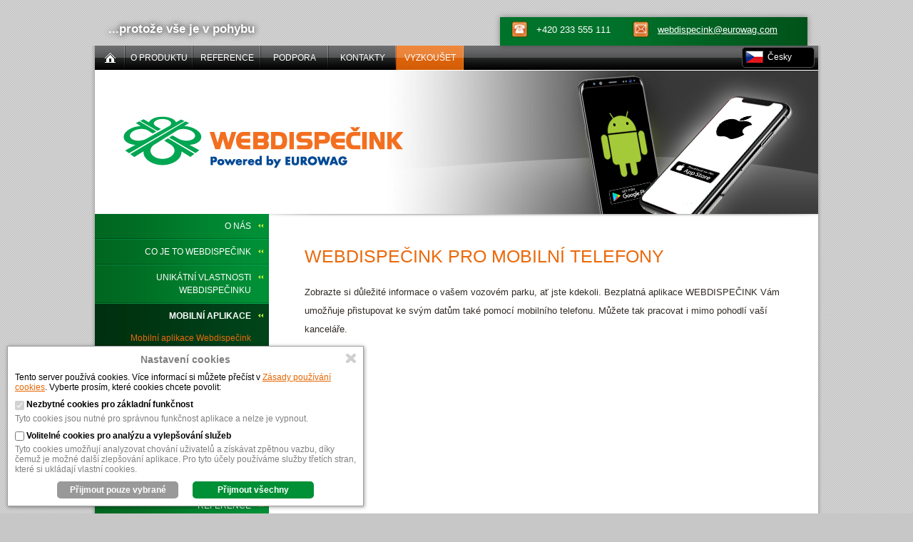

--- FILE ---
content_type: text/html
request_url: https://www.webdispecink.cz/cz/aplikace-pro-mobilni-telefony/webdispecink-app/
body_size: 5449
content:
<!DOCTYPE html>
<html>
    <head>
        <title>Webdispečink pro mobilní telefony - Webdispečink</title>        
        <meta charset="windows-1250">
        <meta http-equiv="X-UA-Compatible" content="IE=edge,chrome=1">
        
	<meta http-equiv="Content-language" content="cz">
        <meta name="viewport" content="width=device-width, initial-scale=1.0">
        <meta name="robots" content="index, follow">
        <meta name="googlebot" content="index, follow, nosnippet, archive">
        <meta name="author" content="http://www.hisoftware.eu">
   		<meta name="copyright" content="http://www.hisoftware.eu"> 
        <meta name="description" content="GPS sledování vozidel, monitoring vozidel. <strong>Webdispečink</strong> je komplexní systém GPS sledování vozidel i řízení autoparku.<br> Ušetří váš čas a náklady. Součástí je i elektronická kniha jízd.. Webdispečink pro mobilní telefony">        

        <link rel="shortcut icon" href="/favicon.ico">
		
        <link rel="stylesheet" type="text/css" href="/css/reset.min.css">
        
        <link rel="stylesheet" type="text/css" href="/css/webdispecink.css?1768347797">
        <link rel="stylesheet" type="text/css" href="/css/homepage.css?1768347797">
        <link rel="stylesheet" type="text/css" href="/css/cookies.css?1768347797">
        
        <!--[if lt IE 9]>    
        <script src="/js/html5shiv-printshiv.min.js"></script>
        <script src="/js/selectivizr-min.js"></script>
        <link rel="stylesheet" type="text/css" href="/css/homepage_ie8.css">
        <![endif]-->
         
	<script type="text/javascript" src="/js/scripts.js?1767991750"></script> 
	<script type="text/javascript" src="/js/swfobject.js"></script>
	<script src="https://www.google.com/recaptcha/api.js?hl=cs"></script>
</head> 
<body class="content-lang-cz"> 
 
    <div id="webdispecink">
<div id="header"> 
   <div id="support">
        <div itemscope itemtype="http://schema.org/ServiceChannel">
            <span itemprop="name" class="hidden">Podpora</span>
            <div itemprop="servicePhone" itemscope itemtype="http://schema.org/ContactPoint">
                <a href="tel:+420233555111" itemprop="telephone" class="telephone">+420 233 555 111</a>
                <a href="mailto:webdispecink@eurowag.com" itemprop="email" class="email">webdispecink@eurowag.com</a>
            </div>   
         
            <div itemprop="availableLanguage" itemscope itemtype="http://schema.org/Language" class="hidden">
                <span itemprop="name">Czech</span>
            </div>
            <div itemprop="availableLanguage" itemscope itemtype="http://schema.org/Language" class="hidden">
                <span itemprop="name">Slovak</span>
            </div>
        </div>
    </div>

    <p>...protože vše je v pohybu </p>
    <div class="clearfix"></div>
</div>  
  	 <div id="page-wrapper"> 
<nav id="menu">
    <ul id="main-menu">
        <li class="home">
            <a href="/"><span>Úvodní strana</span></a>
        </li> 
		<li>
            <a href="/cz/jak-usetrite/"><span>O produktu</span></a>
        </li>
        <li>
            <a href="/cz/reference/"><span>Reference</span></a>
        </li>
			        <li>
            <a href="/cz/podpora/"><span>Podpora</span></a>
        </li>
                <li>
            <a href="/cz/kontakty/"><span>Kontakty</span></a>
        </li>
        <li class="demo">
            <a href="/demo/"><span>Vyzkoušet</span></a>
        </li>
    </ul> 
    <ul id="languages">
        <li class="lang-cz">
            <a href="/cz/">Česky</a>
        </li>
        <li class="lang-sk">
            <a href="/sk/">Slovensky</a>
        </li>
        <li class="lang-en">
            <a href="/en/">English</a>
        </li>
        <li class="lang-de">
            <a href="/de/">Deutsch</a>
        </li>
        <li class="lang-pl">
            <a href="/pl/">Polski</a>
        </li>
        <li class="lang-hu">
            <a href="/hu/">Magyar</a>
        </li>
        <!--<li class="lang-ro">
            <a href="/ro/">Român</a>
        </li>
-->    </ul>
    <div class="clearfix"></div>
</nav>
 			   
    <!-- vnitrek TOP -->
 
	<div id="content"> 
	<div class="section section-content">
	   <img alt="Webdispečink pro mobilní telefony" src="/pic/web/b/mobilni-aplikace-cz.jpg?1" class="section-image">    
 	   <div class="content-menu-wrapper">              
<aside id="menu-left">
    <nav>      <ul>
		<li><a href="/cz/projekt-unikatni-reseni/">O nás</a> <li><a href="/cz/jak-usetrite/">Co je to Webdispečink</a> <li><a href="/cz/unikatni-vlastnosti-webdispecinku/">Unikátní vlastnosti Webdispečinku</a> <ul><li><a href="/cz/unikatni-vlastnosti-webdispecinku/archivace-tachografu/">Archivace tachografů</a></li><li><a href="/cz/unikatni-vlastnosti-webdispecinku/vyhodnoceni-souboru-z-tachografu/">Vyhodnocení souborů z tachografu</a></li><li><a href="/cz/unikatni-vlastnosti-webdispecinku/provozni-parametry-monitoring/">Sledování provozních parametrů</a></li><li><a href="/cz/unikatni-vlastnosti-webdispecinku/perfect-drive/">Perfect Drive</a></li><li><a href="/cz/unikatni-vlastnosti-webdispecinku/diagnostika-vozidla/">Diagnostika vozidla</a></li><li><a href="/cz/unikatni-vlastnosti-webdispecinku/vyspele-technologicke-reseni/">Technologické řešení</a></li><li><a href="/cz/unikatni-vlastnosti-webdispecinku/elektronicka-kniha-jizd/">Elektronická kniha jízd</a></li><li><a href="/cz/unikatni-vlastnosti-webdispecinku/optimalizace-rozvozu/">Optimalizace rozvozů a svozů</a></li><li><a href="/cz/unikatni-vlastnosti-webdispecinku/uspory-na-pojistnem/">Úspory na pojistném</a></li><li><a href="/cz/unikatni-vlastnosti-webdispecinku/uspory-paliva/">Úspora paliva</a></li><li><a href="/cz/unikatni-vlastnosti-webdispecinku/wdfileagent/">Aplikace WD FileAgent</a></li><li><a href="/cz/unikatni-vlastnosti-webdispecinku/gsm-ctecka-podnikovych-karet/">GSM čtečka podnikových karet</a></li><li><a href="/cz/unikatni-vlastnosti-webdispecinku/elektromobilita/">Elektromobilita</a></li><li><a href="/cz/unikatni-vlastnosti-webdispecinku/hodnoceni-stylu-jizdy-ridice/">Hodnocení stylu jízdy řidiče</a></li><li><a href="/cz/unikatni-vlastnosti-webdispecinku/mereni-tlaku-v-pneumatikach/">Měření tlaku v pneumatikách</a></li><li><a href="/cz/unikatni-vlastnosti-webdispecinku/automaticky-import-nakladu/">Automatický import nákladů</a></li><li><a href="/cz/unikatni-vlastnosti-webdispecinku/castejsi-vysilani-polohy/">Častější vysílání polohy</a></li><li><a href="/cz/unikatni-vlastnosti-webdispecinku/spedice/">Spedice</a></li> </ul>  </li> <li class="open"><a href="/cz/aplikace-pro-mobilni-telefony/">Mobilní aplikace</a> <ul><li><a href="/cz/aplikace-pro-mobilni-telefony/webdispecink-app/" class="active">Mobilní aplikace Webdispečink</a></li><li><a href="/cz/aplikace-pro-mobilni-telefony/wd-fleet/">Aplikace WD Fleet 3D</a></li><li><a href="/cz/aplikace-pro-mobilni-telefony/wdscan/">WD Scan</a></li><li><a href="/cz/aplikace-pro-mobilni-telefony/wd-driver/">Mobilní aplikace WD Driver</a></li><li><a href="/cz/aplikace-pro-mobilni-telefony/carsharing/">EW CAR SHARING</a></li> </ul>  </li> <li><a href="/cz/webdispecink-krok-za-krokem/">Jak si pořídit službu Webdispečink</a> <ul><li><a href="/cz/webdispecink-krok-za-krokem/funkce-mobilni-jednotky/">Mobilní jednotka</a></li><li><a href="/cz/webdispecink-krok-za-krokem/identifikace-ridice/">Identifikace řidičů</a></li><li><a href="/cz/webdispecink-krok-za-krokem/prenos-dat-z-webdispecinku/">Přenos dat do vašich aplikací</a></li><li><a href="/cz/webdispecink-krok-za-krokem/identifikace-druhu-jizdy/">Identifikace druhu jízdy</a></li> </ul>  </li> <li><a href="/cz/vozidla-oborova-reseni/">Oborová řešení</a> <ul><li><a href="/cz/vozidla-oborova-reseni/osobni-automobily/">Osobní automobily</a></li><li><a href="/cz/vozidla-oborova-reseni/nakladni-doprava/">Nákladní doprava</a></li><li><a href="/cz/vozidla-oborova-reseni/komunalni-technika/">Komunální technika</a></li><li><a href="/cz/vozidla-oborova-reseni/sanitni-vozy/">Sanitní vozy</a></li><li><a href="/cz/vozidla-oborova-reseni/stavebni-stroje/">Stavební stroje</a></li><li><a href="/cz/vozidla-oborova-reseni/zemedelske-stroje/">Zemědělské stroje</a></li><li><a href="/cz/vozidla-oborova-reseni/kontejnery/">Kontejnery</a></li><li><a href="/cz/vozidla-oborova-reseni/navesy/">Návěsy</a></li> </ul>  </li> <li><a href="/cz/reference/">Reference</a>              </ul>
    </nav>
			 
 <ul class="products">
        <li>
            <a href="/cz/svet-webdispecinku/" class="bt-orange2">Svět Webdispečinku</a>
        </li>
		 
				   <li>
          				  <a href="/cz/registrace/" class="bt-orange2">Školení zdarma</a>
      			  </li>
					
        <li>
            <!--
            <a href="/ma/">Webdispečink mobile<img src="/pic/qr/wdm.png" alt="Mobilní aplikace Webdispečink" title="Mobilní aplikace Webdispečink"></a>
            //-->

            <a href="/ma/" style="margin-bottom: 10px;">Webdispečink mobile</a>
            <div style="text-align: center">
            <a href="https://play.google.com/store/apps/details?id=cz.hisoftware.webdispecink" title="Webdispečink mobile" target="_blank">
                <svg height="180" width="180" xmlns="http://www.w3.org/2000/svg"><image height="180" width="180" href="/pic/qr/webdispecink-app-qr.svg" /></svg>
                <span style="font-size: 0.8em;"><br />Android OS</span>
            </a>

            <a href="https://apps.apple.com/cz/app/webdispecink/id1555253517" title="Webdispečink mobile" target="_blank">
                <svg height="180" width="180" xmlns="http://www.w3.org/2000/svg"><image height="180" width="180" href="/pic/qr/webdispecink-app-apple-qr.svg" /></svg>
                <span style="font-size: 0.8em;"><br />Apple OS</span>
            </a>
            </div>
        </li>
     <!--
        <li>
            <a href="/jstyl/">Jízdní styl<img src="/pic/qr/jstyl.png" alt="Jízdní styl" title="Jízdní styl"></a>
        </li>
        //-->
        <li>
            <a href="/wdf/" title="WD Fleet 3D">WD Fleet 3D</a>
            <a href="https://play.google.com/store/apps/details?id=cz.hisoftware.wdfleet3d" title="WD Fleet 3D"  target="_blank">
                <svg height="180" width="180" xmlns="http://www.w3.org/2000/svg"><image height="180" width="180" href="/pic/qr/wdfleet-app-qr.svg" alt="WD Fleet 3D" /></svg>
                <span style="font-size: 0.8em;"><br />Android OS</span>
            </a>

        </li>
    </ul>    
</aside>  
		         <section class="content" id="wd-mobilni-aplikace"><div class="clearfix"></div> <h1>Webdispečink pro mobilní telefony</h1><p>Zobrazte si důležité informace o vašem vozovém parku, ať jste kdekoli. Bezplatná aplikace WEBDISPEČINK Vám umožňuje přistupovat ke svým datům také pomocí mobilního telefonu. Můžete tak pracovat i mimo pohodlí vaší kanceláře.</p>

<figure>
	<iframe width="670" height="377" src="//www.youtube.com/embed/mj6BfRsnnYI" allowfullscreen></iframe>
</figure>

<p>&nbsp;</p>

<h2 class="orange">K dispozici pro iOS i Android</h2>
<p></p>
<p class="text-center
"><img src="/pic/web/webdispmobap/aplikace-WEBDISPECINK-pro-mobilni-telefony_1_cz.png" alt="Mobilní aplikace" height="251" width="466"></p>
<table border="0" cellspacing="0" cellpadding="2" class="center">
		<tbody>
		<tr>
			<td align="center"><a href="https://play.google.com/store/apps/details?id=cz.hisoftware.webdispecink" target="_blank" title="webdispečink mobilní aplikace pro ANDROID"><img src="/pic/web/google-play-5.jpg" alt="Google play" title="Google play" width="154" height="53" border="0" /></a></td>
			<td align="center"><a href="https://apps.apple.com/cz/app/webdispecink/id1555253517" target="_blank" title="webdispečink mobilní aplikace pro iOS"><img src="/pic/web/apple-appstore.jpg" alt="Apple Appstore" title="Apple Appstore" width="150" height="53" border="0"></a></td>
		</tr>
		</tbody>
</table>

<p>&nbsp;</p>

<h3 class="orange">Vše podstatné ve Vašem mobilním telefonu</h3>
<ul>
	<li>Aktuální poloha vozidel – zobrazení vozového parku na mapě</li>
	<li>Kniha jízd – jízdy vozidla ve vybraném období</li>
	<li>Náklady – vkládejte náklady do WEBDISPEČINKU přímo ze svého mobilního telefonu</li>
	<li>Statistiky – reporty knihy jízd, doby jízdy, informace o průměrné spotřebě a spotřebovaném palivu</li>
	<li>Řidič - Dokonalá kontrola nad tím, který řidič kdy a kam jel</li>
</ul>
<p>
	Mobilní aplikaci využijete také jako řidič na cestách. Můžete sledovat důležité údaje jako je průměrná spotřeba paliva a dokonce Vám mobilní aplikace ukáže nejkratší cestu k vozidlu.
</p>

<script type="text/javascript">
<!--
 if (navigator.platform == 'iPad' || navigator.platform == 'iPhone'){
 	document.write('<a href="http://test.webdispecink.cz/ma/"><img src="/pic/qr_wdm.gif" width="124" height="124" border="0" alt="Mobilní aplikace Webdispečink" title="Mobilní aplikace Webdispečink" style="margin:0px;"></a>');
 }
 -->
 </script>
		     <div class="clearfix"></div>
        </section>
        <div class="clearfix"></div>
    </div>		
	   </div>	
	    </div>	  

<div id="footer">
    <div class="content">
                <ul class="social">
<!--            <li>-->
<!--                <a href="https://www.facebook.com/webdispecink" class="external facebook">--><!--  Facebook</a>-->
<!--            </li>-->
            <li>
                <a href="https://www.youtube.com/channel/UClbj4YmnybO3vi8KOUggpuw" class="external youtube">Webdispečink   Youtube</a>
            </li>
        </ul>
                <nav>
            <ul>
                <li class="column">
                    <span class="heading">O produktu</span>
                    <ul>
                        <li> <a href="/cz/jak-usetrite/">O produktu</a></li>
                        <li> <a href="/cz/unikatni-vlastnosti-webdispecinku/elektronicka-kniha-jizd/">Elektronická kniha jízd</a></li>

                        <li>  <a href="/cz/webdispecink-krok-za-krokem/funkce-mobilni-jednotky/">Mobilní jednotka</a></li>

                    </ul>
                </li>
                <li class="column">
                    <span class="heading">Mobilní aplikace</span>
                    <ul>
                        <li> <a href="/cz/aplikace-pro-mobilni-telefony/">Mobilní aplikace</a></li>
                        <li><a href="/cz/aplikace-pro-mobilni-telefony/wd-fleet/">WD Fleet 3D</a></li>
                        <!--<li><a href="/cz/aplikace-pro-mobilni-telefony/jizdni-styl/"></a></li>-->
                        <li><a href="/cz/aplikace-pro-mobilni-telefony/wd-driver/">Mobilní aplikace WD Driver</a></li>
                        <!--<li><a href="/cz/unikatni-vlastnosti-webdispecinku/archivace-tachografu/">Archivace tachografů</a></li>-->
                    </ul>
                </li>
                <li class="column">
                    <span class="heading">Sledování aut, oborová řešení</span>
                    <ul>
                        <li>
                            <a href="/cz/vozidla-oborova-reseni/osobni-automobily/">Osobní automobily</a>
                        </li>
                        <li>
                            <a href="/cz/vozidla-oborova-reseni/nakladni-doprava/">Nákladní doprava</a>
                        </li>
                        <li>
                            <a href="/cz/vozidla-oborova-reseni/stavebni-stroje/">Stavební stroje</a>
                        </li>
                        <li>
                            <a href="/cz/vozidla-oborova-reseni/zemedelske-stroje/">Zemědělské stroje</a>
                        </li>
                        <!--
                        <li>
                            <a href="/cz/vozidla-oborova-reseni/navesy/">Návěsy</a>
                        </li>
                        //-->
                    </ul>
                </li>
                <li class="column">
                    <span class="heading">Podpora</span>
                    <ul>
                        <li> <a href="/cz/podpora/#Ke_stazeni">Ke stažení</a> </li>
                        <li> <a href="/cz/faq/">FAQ - Nejčastěji kladené otázky</a> </li>
                    </ul>
                </li>
                <li class="column">
                    <span class="heading">O nás</span>
                    <ul>
                        <li><a href="/cz/projekt-unikatni-reseni/"><span>O nás </span></a></li>
                        <li><a href="/cz/kontakty/"><span>Kontakty</span></a></li>
                        <li><a href="/cz/zasady-ochrany-soukromi-a-osobnich-udaju/"><span>Zásady ochrany soukromí a osobních údajů</span></a></li>

                                                <li>
	                        <a href="/downloads/gdpr/privacy_notice_for_employees_cz.pdf" title="OZNÁMENÍ O OCHRANĚ OSOBNÍCH ÚDAJŮ PRO ZAMĚSTNANCE SKUPINY EUROWAG" target="_blank">OZNÁMENÍ O OCHRANĚ OSOBNÍCH ÚDAJŮ PRO ZAMĚSTNANCE SKUPINY EUROWAG</a>
                        </li>
                                                <li>
                            <a href="" onClick="cookiePopupOpen(event)"><span>Nastavení cookies </span></a>
                        </li>
                        <li>
                            <a href="/cz/iso/"><span>ISO </span></a>
                        </li>
                    </ul>
                </li>
            </ul>
            <div class="clearfix"></div>
        </nav>
    <p>copyright &copy; 1999-2023 Princip a.s. <a href="//www.webdispecink.cz">sledování vozidel</a>&nbsp;&nbsp;&nbsp;&nbsp;Všechna práva vyhrazena.   <a href="/cz/mapa-webu/"><span>Mapa stránek</span></a></p>
    </div>
</div>   </div>
  </div>
    <script src="/js/jquery-1.11.1.min.js"></script>
    <script src="/js/prefixfree.min.js"></script> 
<script src="/js/webdispecink.min.js?v=202105251524"></script>

<script type="text/javascript"> 
  	fillUA(); 
        var baseUrl = '/';
</script>
<div id="cookie-popup"><div class="title">Nastavení cookies</div><div class="info">Tento server používá cookies. Více informací si můžete přečíst v <a href="/cz/zasady-pouzivani-cookies/" target="_blank">Zásady používání cookies</a>. Vyberte prosím, které cookies chcete povolit:</div><div class="close" id="cookie-popup-close"></div><form action="" method="POST" id="cookie-popup-form"><div class="item"><input type="checkbox" name="system" disabled="disabled" checked="checked"> Nezbytné cookies pro základní funkčnost</div><div class="description">Tyto cookies jsou nutné pro správnou funkčnost aplikace a nelze je vypnout.</div><div class="item"><input type="checkbox" name="optional"> Volitelné cookies pro analýzu a vylepšování služeb</div><div class="description">Tyto cookies umožňují analyzovat chování uživatelů a získávat zpětnou vazbu, díky čemuž je možné další zlepšování aplikace. Pro tyto účely používáme služby třetích stran, které si ukládají vlastní cookies.</div><div class="buttons"><input type="submit" value="Přijmout pouze vybrané" class="button" id="cookie-popup-selected"><input type="submit" value="Přijmout všechny" class="button all" id="cookie-popup-all"></div></form></div><script type="text/javascript">cookiePopupSetLinkEvent();</script><script type="text/javascript">cookiePopupOpen();</script><script>
    <!--
    var cookieOptionalCheckBox = document.querySelector("input[name='optional']");
    cookieOptionalCheckBox.addEventListener('change', function (){
        var rememberCheck = document.querySelector("input[id='nastav_cookie']");
        if (this.checked){
            rememberCheck.checked = true;
        } else {
            rememberCheck.checked = false;
        }
    });
    //-->
</script>
</body>
</html>

--- FILE ---
content_type: image/svg+xml
request_url: https://www.webdispecink.cz/pic/qr/wdfleet-app-qr.svg
body_size: 56847
content:
<?xml version="1.0" encoding="utf-8"?>
<svg xmlns="http://www.w3.org/2000/svg" xmlns:xlink="http://www.w3.org/1999/xlink" xml:space="preserve" width="328" height="328" viewBox="0 0 328 328"><rect width="328" height="328" fill="#ffffff" x="0" y="0"/><g fill="#000000">
<g transform="translate(88,16) scale(1.3733333333333)"><rect width="6" height="6"/></g>
<g transform="translate(104,16) scale(1.3733333333333)"><rect width="6" height="6"/></g>
<g transform="translate(112,16) scale(1.3733333333333)"><rect width="6" height="6"/></g>
<g transform="translate(120,16) scale(1.3733333333333)"><rect width="6" height="6"/></g>
<g transform="translate(128,16) scale(1.3733333333333)"><rect width="6" height="6"/></g>
<g transform="translate(144,16) scale(1.3733333333333)"><rect width="6" height="6"/></g>
<g transform="translate(160,16) scale(1.3733333333333)"><rect width="6" height="6"/></g>
<g transform="translate(176,16) scale(1.3733333333333)"><rect width="6" height="6"/></g>
<g transform="translate(184,16) scale(1.3733333333333)"><rect width="6" height="6"/></g>
<g transform="translate(192,16) scale(1.3733333333333)"><rect width="6" height="6"/></g>
<g transform="translate(200,16) scale(1.3733333333333)"><rect width="6" height="6"/></g>
<g transform="translate(208,16) scale(1.3733333333333)"><rect width="6" height="6"/></g>
<g transform="translate(216,16) scale(1.3733333333333)"><rect width="6" height="6"/></g>
<g transform="translate(240,16) scale(1.3733333333333)"><rect width="6" height="6"/></g>
<g transform="translate(88,24) scale(1.3733333333333)"><rect width="6" height="6"/></g>
<g transform="translate(96,24) scale(1.3733333333333)"><rect width="6" height="6"/></g>
<g transform="translate(104,24) scale(1.3733333333333)"><rect width="6" height="6"/></g>
<g transform="translate(112,24) scale(1.3733333333333)"><rect width="6" height="6"/></g>
<g transform="translate(128,24) scale(1.3733333333333)"><rect width="6" height="6"/></g>
<g transform="translate(136,24) scale(1.3733333333333)"><rect width="6" height="6"/></g>
<g transform="translate(144,24) scale(1.3733333333333)"><rect width="6" height="6"/></g>
<g transform="translate(152,24) scale(1.3733333333333)"><rect width="6" height="6"/></g>
<g transform="translate(160,24) scale(1.3733333333333)"><rect width="6" height="6"/></g>
<g transform="translate(168,24) scale(1.3733333333333)"><rect width="6" height="6"/></g>
<g transform="translate(208,24) scale(1.3733333333333)"><rect width="6" height="6"/></g>
<g transform="translate(216,24) scale(1.3733333333333)"><rect width="6" height="6"/></g>
<g transform="translate(224,24) scale(1.3733333333333)"><rect width="6" height="6"/></g>
<g transform="translate(232,24) scale(1.3733333333333)"><rect width="6" height="6"/></g>
<g transform="translate(80,32) scale(1.3733333333333)"><rect width="6" height="6"/></g>
<g transform="translate(88,32) scale(1.3733333333333)"><rect width="6" height="6"/></g>
<g transform="translate(112,32) scale(1.3733333333333)"><rect width="6" height="6"/></g>
<g transform="translate(120,32) scale(1.3733333333333)"><rect width="6" height="6"/></g>
<g transform="translate(168,32) scale(1.3733333333333)"><rect width="6" height="6"/></g>
<g transform="translate(176,32) scale(1.3733333333333)"><rect width="6" height="6"/></g>
<g transform="translate(184,32) scale(1.3733333333333)"><rect width="6" height="6"/></g>
<g transform="translate(192,32) scale(1.3733333333333)"><rect width="6" height="6"/></g>
<g transform="translate(224,32) scale(1.3733333333333)"><rect width="6" height="6"/></g>
<g transform="translate(80,40) scale(1.3733333333333)"><rect width="6" height="6"/></g>
<g transform="translate(104,40) scale(1.3733333333333)"><rect width="6" height="6"/></g>
<g transform="translate(112,40) scale(1.3733333333333)"><rect width="6" height="6"/></g>
<g transform="translate(136,40) scale(1.3733333333333)"><rect width="6" height="6"/></g>
<g transform="translate(152,40) scale(1.3733333333333)"><rect width="6" height="6"/></g>
<g transform="translate(160,40) scale(1.3733333333333)"><rect width="6" height="6"/></g>
<g transform="translate(168,40) scale(1.3733333333333)"><rect width="6" height="6"/></g>
<g transform="translate(176,40) scale(1.3733333333333)"><rect width="6" height="6"/></g>
<g transform="translate(192,40) scale(1.3733333333333)"><rect width="6" height="6"/></g>
<g transform="translate(216,40) scale(1.3733333333333)"><rect width="6" height="6"/></g>
<g transform="translate(224,40) scale(1.3733333333333)"><rect width="6" height="6"/></g>
<g transform="translate(232,40) scale(1.3733333333333)"><rect width="6" height="6"/></g>
<g transform="translate(80,48) scale(1.3733333333333)"><rect width="6" height="6"/></g>
<g transform="translate(96,48) scale(1.3733333333333)"><rect width="6" height="6"/></g>
<g transform="translate(112,48) scale(1.3733333333333)"><rect width="6" height="6"/></g>
<g transform="translate(120,48) scale(1.3733333333333)"><rect width="6" height="6"/></g>
<g transform="translate(160,48) scale(1.3733333333333)"><rect width="6" height="6"/></g>
<g transform="translate(168,48) scale(1.3733333333333)"><rect width="6" height="6"/></g>
<g transform="translate(176,48) scale(1.3733333333333)"><rect width="6" height="6"/></g>
<g transform="translate(184,48) scale(1.3733333333333)"><rect width="6" height="6"/></g>
<g transform="translate(192,48) scale(1.3733333333333)"><rect width="6" height="6"/></g>
<g transform="translate(200,48) scale(1.3733333333333)"><rect width="6" height="6"/></g>
<g transform="translate(240,48) scale(1.3733333333333)"><rect width="6" height="6"/></g>
<g transform="translate(80,56) scale(1.3733333333333)"><rect width="6" height="6"/></g>
<g transform="translate(88,56) scale(1.3733333333333)"><rect width="6" height="6"/></g>
<g transform="translate(96,56) scale(1.3733333333333)"><rect width="6" height="6"/></g>
<g transform="translate(104,56) scale(1.3733333333333)"><rect width="6" height="6"/></g>
<g transform="translate(112,56) scale(1.3733333333333)"><rect width="6" height="6"/></g>
<g transform="translate(120,56) scale(1.3733333333333)"><rect width="6" height="6"/></g>
<g transform="translate(128,56) scale(1.3733333333333)"><rect width="6" height="6"/></g>
<g transform="translate(136,56) scale(1.3733333333333)"><rect width="6" height="6"/></g>
<g transform="translate(144,56) scale(1.3733333333333)"><rect width="6" height="6"/></g>
<g transform="translate(160,56) scale(1.3733333333333)"><rect width="6" height="6"/></g>
<g transform="translate(224,56) scale(1.3733333333333)"><rect width="6" height="6"/></g>
<g transform="translate(232,56) scale(1.3733333333333)"><rect width="6" height="6"/></g>
<g transform="translate(240,56) scale(1.3733333333333)"><rect width="6" height="6"/></g>
<g transform="translate(80,64) scale(1.3733333333333)"><rect width="6" height="6"/></g>
<g transform="translate(96,64) scale(1.3733333333333)"><rect width="6" height="6"/></g>
<g transform="translate(112,64) scale(1.3733333333333)"><rect width="6" height="6"/></g>
<g transform="translate(128,64) scale(1.3733333333333)"><rect width="6" height="6"/></g>
<g transform="translate(144,64) scale(1.3733333333333)"><rect width="6" height="6"/></g>
<g transform="translate(160,64) scale(1.3733333333333)"><rect width="6" height="6"/></g>
<g transform="translate(176,64) scale(1.3733333333333)"><rect width="6" height="6"/></g>
<g transform="translate(192,64) scale(1.3733333333333)"><rect width="6" height="6"/></g>
<g transform="translate(208,64) scale(1.3733333333333)"><rect width="6" height="6"/></g>
<g transform="translate(224,64) scale(1.3733333333333)"><rect width="6" height="6"/></g>
<g transform="translate(240,64) scale(1.3733333333333)"><rect width="6" height="6"/></g>
<g transform="translate(80,72) scale(1.3733333333333)"><rect width="6" height="6"/></g>
<g transform="translate(88,72) scale(1.3733333333333)"><rect width="6" height="6"/></g>
<g transform="translate(96,72) scale(1.3733333333333)"><rect width="6" height="6"/></g>
<g transform="translate(112,72) scale(1.3733333333333)"><rect width="6" height="6"/></g>
<g transform="translate(136,72) scale(1.3733333333333)"><rect width="6" height="6"/></g>
<g transform="translate(184,72) scale(1.3733333333333)"><rect width="6" height="6"/></g>
<g transform="translate(192,72) scale(1.3733333333333)"><rect width="6" height="6"/></g>
<g transform="translate(200,72) scale(1.3733333333333)"><rect width="6" height="6"/></g>
<g transform="translate(224,72) scale(1.3733333333333)"><rect width="6" height="6"/></g>
<g transform="translate(240,72) scale(1.3733333333333)"><rect width="6" height="6"/></g>
<g transform="translate(16,80) scale(1.3733333333333)"><rect width="6" height="6"/></g>
<g transform="translate(32,80) scale(1.3733333333333)"><rect width="6" height="6"/></g>
<g transform="translate(40,80) scale(1.3733333333333)"><rect width="6" height="6"/></g>
<g transform="translate(48,80) scale(1.3733333333333)"><rect width="6" height="6"/></g>
<g transform="translate(56,80) scale(1.3733333333333)"><rect width="6" height="6"/></g>
<g transform="translate(64,80) scale(1.3733333333333)"><rect width="6" height="6"/></g>
<g transform="translate(96,80) scale(1.3733333333333)"><rect width="6" height="6"/></g>
<g transform="translate(104,80) scale(1.3733333333333)"><rect width="6" height="6"/></g>
<g transform="translate(136,80) scale(1.3733333333333)"><rect width="6" height="6"/></g>
<g transform="translate(160,80) scale(1.3733333333333)"><rect width="6" height="6"/></g>
<g transform="translate(176,80) scale(1.3733333333333)"><rect width="6" height="6"/></g>
<g transform="translate(192,80) scale(1.3733333333333)"><rect width="6" height="6"/></g>
<g transform="translate(200,80) scale(1.3733333333333)"><rect width="6" height="6"/></g>
<g transform="translate(216,80) scale(1.3733333333333)"><rect width="6" height="6"/></g>
<g transform="translate(240,80) scale(1.3733333333333)"><rect width="6" height="6"/></g>
<g transform="translate(256,80) scale(1.3733333333333)"><rect width="6" height="6"/></g>
<g transform="translate(264,80) scale(1.3733333333333)"><rect width="6" height="6"/></g>
<g transform="translate(272,80) scale(1.3733333333333)"><rect width="6" height="6"/></g>
<g transform="translate(280,80) scale(1.3733333333333)"><rect width="6" height="6"/></g>
<g transform="translate(288,80) scale(1.3733333333333)"><rect width="6" height="6"/></g>
<g transform="translate(16,88) scale(1.3733333333333)"><rect width="6" height="6"/></g>
<g transform="translate(40,88) scale(1.3733333333333)"><rect width="6" height="6"/></g>
<g transform="translate(48,88) scale(1.3733333333333)"><rect width="6" height="6"/></g>
<g transform="translate(128,88) scale(1.3733333333333)"><rect width="6" height="6"/></g>
<g transform="translate(136,88) scale(1.3733333333333)"><rect width="6" height="6"/></g>
<g transform="translate(144,88) scale(1.3733333333333)"><rect width="6" height="6"/></g>
<g transform="translate(152,88) scale(1.3733333333333)"><rect width="6" height="6"/></g>
<g transform="translate(184,88) scale(1.3733333333333)"><rect width="6" height="6"/></g>
<g transform="translate(200,88) scale(1.3733333333333)"><rect width="6" height="6"/></g>
<g transform="translate(240,88) scale(1.3733333333333)"><rect width="6" height="6"/></g>
<g transform="translate(248,88) scale(1.3733333333333)"><rect width="6" height="6"/></g>
<g transform="translate(264,88) scale(1.3733333333333)"><rect width="6" height="6"/></g>
<g transform="translate(296,88) scale(1.3733333333333)"><rect width="6" height="6"/></g>
<g transform="translate(32,96) scale(1.3733333333333)"><rect width="6" height="6"/></g>
<g transform="translate(56,96) scale(1.3733333333333)"><rect width="6" height="6"/></g>
<g transform="translate(64,96) scale(1.3733333333333)"><rect width="6" height="6"/></g>
<g transform="translate(72,96) scale(1.3733333333333)"><rect width="6" height="6"/></g>
<g transform="translate(104,96) scale(1.3733333333333)"><rect width="6" height="6"/></g>
<g transform="translate(152,96) scale(1.3733333333333)"><rect width="6" height="6"/></g>
<g transform="translate(176,96) scale(1.3733333333333)"><rect width="6" height="6"/></g>
<g transform="translate(184,96) scale(1.3733333333333)"><rect width="6" height="6"/></g>
<g transform="translate(192,96) scale(1.3733333333333)"><rect width="6" height="6"/></g>
<g transform="translate(216,96) scale(1.3733333333333)"><rect width="6" height="6"/></g>
<g transform="translate(224,96) scale(1.3733333333333)"><rect width="6" height="6"/></g>
<g transform="translate(232,96) scale(1.3733333333333)"><rect width="6" height="6"/></g>
<g transform="translate(240,96) scale(1.3733333333333)"><rect width="6" height="6"/></g>
<g transform="translate(256,96) scale(1.3733333333333)"><rect width="6" height="6"/></g>
<g transform="translate(264,96) scale(1.3733333333333)"><rect width="6" height="6"/></g>
<g transform="translate(280,96) scale(1.3733333333333)"><rect width="6" height="6"/></g>
<g transform="translate(296,96) scale(1.3733333333333)"><rect width="6" height="6"/></g>
<g transform="translate(304,96) scale(1.3733333333333)"><rect width="6" height="6"/></g>
<g transform="translate(24,104) scale(1.3733333333333)"><rect width="6" height="6"/></g>
<g transform="translate(32,104) scale(1.3733333333333)"><rect width="6" height="6"/></g>
<g transform="translate(48,104) scale(1.3733333333333)"><rect width="6" height="6"/></g>
<g transform="translate(88,104) scale(1.3733333333333)"><rect width="6" height="6"/></g>
<g transform="translate(96,104) scale(1.3733333333333)"><rect width="6" height="6"/></g>
<g transform="translate(104,104) scale(1.3733333333333)"><rect width="6" height="6"/></g>
<g transform="translate(112,104) scale(1.3733333333333)"><rect width="6" height="6"/></g>
<g transform="translate(120,104) scale(1.3733333333333)"><rect width="6" height="6"/></g>
<g transform="translate(128,104) scale(1.3733333333333)"><rect width="6" height="6"/></g>
<g transform="translate(144,104) scale(1.3733333333333)"><rect width="6" height="6"/></g>
<g transform="translate(184,104) scale(1.3733333333333)"><rect width="6" height="6"/></g>
<g transform="translate(224,104) scale(1.3733333333333)"><rect width="6" height="6"/></g>
<g transform="translate(232,104) scale(1.3733333333333)"><rect width="6" height="6"/></g>
<g transform="translate(256,104) scale(1.3733333333333)"><rect width="6" height="6"/></g>
<g transform="translate(272,104) scale(1.3733333333333)"><rect width="6" height="6"/></g>
<g transform="translate(280,104) scale(1.3733333333333)"><rect width="6" height="6"/></g>
<g transform="translate(304,104) scale(1.3733333333333)"><rect width="6" height="6"/></g>
<g transform="translate(16,112) scale(1.3733333333333)"><rect width="6" height="6"/></g>
<g transform="translate(48,112) scale(1.3733333333333)"><rect width="6" height="6"/></g>
<g transform="translate(56,112) scale(1.3733333333333)"><rect width="6" height="6"/></g>
<g transform="translate(64,112) scale(1.3733333333333)"><rect width="6" height="6"/></g>
<g transform="translate(80,112) scale(1.3733333333333)"><rect width="6" height="6"/></g>
<g transform="translate(112,112) scale(1.3733333333333)"><rect width="6" height="6"/></g>
<g transform="translate(120,112) scale(1.3733333333333)"><rect width="6" height="6"/></g>
<g transform="translate(128,112) scale(1.3733333333333)"><rect width="6" height="6"/></g>
<g transform="translate(144,112) scale(1.3733333333333)"><rect width="6" height="6"/></g>
<g transform="translate(152,112) scale(1.3733333333333)"><rect width="6" height="6"/></g>
<g transform="translate(176,112) scale(1.3733333333333)"><rect width="6" height="6"/></g>
<g transform="translate(192,112) scale(1.3733333333333)"><rect width="6" height="6"/></g>
<g transform="translate(208,112) scale(1.3733333333333)"><rect width="6" height="6"/></g>
<g transform="translate(216,112) scale(1.3733333333333)"><rect width="6" height="6"/></g>
<g transform="translate(224,112) scale(1.3733333333333)"><rect width="6" height="6"/></g>
<g transform="translate(232,112) scale(1.3733333333333)"><rect width="6" height="6"/></g>
<g transform="translate(248,112) scale(1.3733333333333)"><rect width="6" height="6"/></g>
<g transform="translate(256,112) scale(1.3733333333333)"><rect width="6" height="6"/></g>
<g transform="translate(264,112) scale(1.3733333333333)"><rect width="6" height="6"/></g>
<g transform="translate(272,112) scale(1.3733333333333)"><rect width="6" height="6"/></g>
<g transform="translate(288,112) scale(1.3733333333333)"><rect width="6" height="6"/></g>
<g transform="translate(296,112) scale(1.3733333333333)"><rect width="6" height="6"/></g>
<g transform="translate(304,112) scale(1.3733333333333)"><rect width="6" height="6"/></g>
<g transform="translate(32,120) scale(1.3733333333333)"><rect width="6" height="6"/></g>
<g transform="translate(40,120) scale(1.3733333333333)"><rect width="6" height="6"/></g>
<g transform="translate(48,120) scale(1.3733333333333)"><rect width="6" height="6"/></g>
<g transform="translate(56,120) scale(1.3733333333333)"><rect width="6" height="6"/></g>
<g transform="translate(72,120) scale(1.3733333333333)"><rect width="6" height="6"/></g>
<g transform="translate(88,120) scale(1.3733333333333)"><rect width="6" height="6"/></g>
<g transform="translate(112,120) scale(1.3733333333333)"><rect width="6" height="6"/></g>
<g transform="translate(120,120) scale(1.3733333333333)"><rect width="6" height="6"/></g>
<g transform="translate(128,120) scale(1.3733333333333)"><rect width="6" height="6"/></g>
<g transform="translate(144,120) scale(1.3733333333333)"><rect width="6" height="6"/></g>
<g transform="translate(152,120) scale(1.3733333333333)"><rect width="6" height="6"/></g>
<g transform="translate(160,120) scale(1.3733333333333)"><rect width="6" height="6"/></g>
<g transform="translate(168,120) scale(1.3733333333333)"><rect width="6" height="6"/></g>
<g transform="translate(176,120) scale(1.3733333333333)"><rect width="6" height="6"/></g>
<g transform="translate(184,120) scale(1.3733333333333)"><rect width="6" height="6"/></g>
<g transform="translate(200,120) scale(1.3733333333333)"><rect width="6" height="6"/></g>
<g transform="translate(208,120) scale(1.3733333333333)"><rect width="6" height="6"/></g>
<g transform="translate(216,120) scale(1.3733333333333)"><rect width="6" height="6"/></g>
<g transform="translate(240,120) scale(1.3733333333333)"><rect width="6" height="6"/></g>
<g transform="translate(264,120) scale(1.3733333333333)"><rect width="6" height="6"/></g>
<g transform="translate(16,128) scale(1.3733333333333)"><rect width="6" height="6"/></g>
<g transform="translate(24,128) scale(1.3733333333333)"><rect width="6" height="6"/></g>
<g transform="translate(32,128) scale(1.3733333333333)"><rect width="6" height="6"/></g>
<g transform="translate(48,128) scale(1.3733333333333)"><rect width="6" height="6"/></g>
<g transform="translate(56,128) scale(1.3733333333333)"><rect width="6" height="6"/></g>
<g transform="translate(64,128) scale(1.3733333333333)"><rect width="6" height="6"/></g>
<g transform="translate(80,128) scale(1.3733333333333)"><rect width="6" height="6"/></g>
<g transform="translate(88,128) scale(1.3733333333333)"><rect width="6" height="6"/></g>
<g transform="translate(120,128) scale(1.3733333333333)"><rect width="6" height="6"/></g>
<g transform="translate(128,128) scale(1.3733333333333)"><rect width="6" height="6"/></g>
<g transform="translate(136,128) scale(1.3733333333333)"><rect width="6" height="6"/></g>
<g transform="translate(152,128) scale(1.3733333333333)"><rect width="6" height="6"/></g>
<g transform="translate(184,128) scale(1.3733333333333)"><rect width="6" height="6"/></g>
<g transform="translate(192,128) scale(1.3733333333333)"><rect width="6" height="6"/></g>
<g transform="translate(216,128) scale(1.3733333333333)"><rect width="6" height="6"/></g>
<g transform="translate(224,128) scale(1.3733333333333)"><rect width="6" height="6"/></g>
<g transform="translate(232,128) scale(1.3733333333333)"><rect width="6" height="6"/></g>
<g transform="translate(240,128) scale(1.3733333333333)"><rect width="6" height="6"/></g>
<g transform="translate(256,128) scale(1.3733333333333)"><rect width="6" height="6"/></g>
<g transform="translate(264,128) scale(1.3733333333333)"><rect width="6" height="6"/></g>
<g transform="translate(272,128) scale(1.3733333333333)"><rect width="6" height="6"/></g>
<g transform="translate(280,128) scale(1.3733333333333)"><rect width="6" height="6"/></g>
<g transform="translate(296,128) scale(1.3733333333333)"><rect width="6" height="6"/></g>
<g transform="translate(304,128) scale(1.3733333333333)"><rect width="6" height="6"/></g>
<g transform="translate(24,136) scale(1.3733333333333)"><rect width="6" height="6"/></g>
<g transform="translate(32,136) scale(1.3733333333333)"><rect width="6" height="6"/></g>
<g transform="translate(104,136) scale(1.3733333333333)"><rect width="6" height="6"/></g>
<g transform="translate(120,136) scale(1.3733333333333)"><rect width="6" height="6"/></g>
<g transform="translate(128,136) scale(1.3733333333333)"><rect width="6" height="6"/></g>
<g transform="translate(136,136) scale(1.3733333333333)"><rect width="6" height="6"/></g>
<g transform="translate(144,136) scale(1.3733333333333)"><rect width="6" height="6"/></g>
<g transform="translate(152,136) scale(1.3733333333333)"><rect width="6" height="6"/></g>
<g transform="translate(160,136) scale(1.3733333333333)"><rect width="6" height="6"/></g>
<g transform="translate(184,136) scale(1.3733333333333)"><rect width="6" height="6"/></g>
<g transform="translate(240,136) scale(1.3733333333333)"><rect width="6" height="6"/></g>
<g transform="translate(248,136) scale(1.3733333333333)"><rect width="6" height="6"/></g>
<g transform="translate(264,136) scale(1.3733333333333)"><rect width="6" height="6"/></g>
<g transform="translate(272,136) scale(1.3733333333333)"><rect width="6" height="6"/></g>
<g transform="translate(296,136) scale(1.3733333333333)"><rect width="6" height="6"/></g>
<g transform="translate(304,136) scale(1.3733333333333)"><rect width="6" height="6"/></g>
<g transform="translate(32,144) scale(1.3733333333333)"><rect width="6" height="6"/></g>
<g transform="translate(40,144) scale(1.3733333333333)"><rect width="6" height="6"/></g>
<g transform="translate(48,144) scale(1.3733333333333)"><rect width="6" height="6"/></g>
<g transform="translate(56,144) scale(1.3733333333333)"><rect width="6" height="6"/></g>
<g transform="translate(64,144) scale(1.3733333333333)"><rect width="6" height="6"/></g>
<g transform="translate(72,144) scale(1.3733333333333)"><rect width="6" height="6"/></g>
<g transform="translate(88,144) scale(1.3733333333333)"><rect width="6" height="6"/></g>
<g transform="translate(96,144) scale(1.3733333333333)"><rect width="6" height="6"/></g>
<g transform="translate(112,144) scale(1.3733333333333)"><rect width="6" height="6"/></g>
<g transform="translate(144,144) scale(1.3733333333333)"><rect width="6" height="6"/></g>
<g transform="translate(184,144) scale(1.3733333333333)"><rect width="6" height="6"/></g>
<g transform="translate(200,144) scale(1.3733333333333)"><rect width="6" height="6"/></g>
<g transform="translate(208,144) scale(1.3733333333333)"><rect width="6" height="6"/></g>
<g transform="translate(216,144) scale(1.3733333333333)"><rect width="6" height="6"/></g>
<g transform="translate(224,144) scale(1.3733333333333)"><rect width="6" height="6"/></g>
<g transform="translate(232,144) scale(1.3733333333333)"><rect width="6" height="6"/></g>
<g transform="translate(248,144) scale(1.3733333333333)"><rect width="6" height="6"/></g>
<g transform="translate(256,144) scale(1.3733333333333)"><rect width="6" height="6"/></g>
<g transform="translate(272,144) scale(1.3733333333333)"><rect width="6" height="6"/></g>
<g transform="translate(288,144) scale(1.3733333333333)"><rect width="6" height="6"/></g>
<g transform="translate(40,152) scale(1.3733333333333)"><rect width="6" height="6"/></g>
<g transform="translate(72,152) scale(1.3733333333333)"><rect width="6" height="6"/></g>
<g transform="translate(96,152) scale(1.3733333333333)"><rect width="6" height="6"/></g>
<g transform="translate(104,152) scale(1.3733333333333)"><rect width="6" height="6"/></g>
<g transform="translate(120,152) scale(1.3733333333333)"><rect width="6" height="6"/></g>
<g transform="translate(136,152) scale(1.3733333333333)"><rect width="6" height="6"/></g>
<g transform="translate(160,152) scale(1.3733333333333)"><rect width="6" height="6"/></g>
<g transform="translate(176,152) scale(1.3733333333333)"><rect width="6" height="6"/></g>
<g transform="translate(200,152) scale(1.3733333333333)"><rect width="6" height="6"/></g>
<g transform="translate(216,152) scale(1.3733333333333)"><rect width="6" height="6"/></g>
<g transform="translate(224,152) scale(1.3733333333333)"><rect width="6" height="6"/></g>
<g transform="translate(240,152) scale(1.3733333333333)"><rect width="6" height="6"/></g>
<g transform="translate(264,152) scale(1.3733333333333)"><rect width="6" height="6"/></g>
<g transform="translate(288,152) scale(1.3733333333333)"><rect width="6" height="6"/></g>
<g transform="translate(296,152) scale(1.3733333333333)"><rect width="6" height="6"/></g>
<g transform="translate(32,160) scale(1.3733333333333)"><rect width="6" height="6"/></g>
<g transform="translate(40,160) scale(1.3733333333333)"><rect width="6" height="6"/></g>
<g transform="translate(48,160) scale(1.3733333333333)"><rect width="6" height="6"/></g>
<g transform="translate(56,160) scale(1.3733333333333)"><rect width="6" height="6"/></g>
<g transform="translate(64,160) scale(1.3733333333333)"><rect width="6" height="6"/></g>
<g transform="translate(80,160) scale(1.3733333333333)"><rect width="6" height="6"/></g>
<g transform="translate(112,160) scale(1.3733333333333)"><rect width="6" height="6"/></g>
<g transform="translate(120,160) scale(1.3733333333333)"><rect width="6" height="6"/></g>
<g transform="translate(128,160) scale(1.3733333333333)"><rect width="6" height="6"/></g>
<g transform="translate(136,160) scale(1.3733333333333)"><rect width="6" height="6"/></g>
<g transform="translate(144,160) scale(1.3733333333333)"><rect width="6" height="6"/></g>
<g transform="translate(168,160) scale(1.3733333333333)"><rect width="6" height="6"/></g>
<g transform="translate(192,160) scale(1.3733333333333)"><rect width="6" height="6"/></g>
<g transform="translate(224,160) scale(1.3733333333333)"><rect width="6" height="6"/></g>
<g transform="translate(232,160) scale(1.3733333333333)"><rect width="6" height="6"/></g>
<g transform="translate(240,160) scale(1.3733333333333)"><rect width="6" height="6"/></g>
<g transform="translate(248,160) scale(1.3733333333333)"><rect width="6" height="6"/></g>
<g transform="translate(296,160) scale(1.3733333333333)"><rect width="6" height="6"/></g>
<g transform="translate(304,160) scale(1.3733333333333)"><rect width="6" height="6"/></g>
<g transform="translate(16,168) scale(1.3733333333333)"><rect width="6" height="6"/></g>
<g transform="translate(24,168) scale(1.3733333333333)"><rect width="6" height="6"/></g>
<g transform="translate(32,168) scale(1.3733333333333)"><rect width="6" height="6"/></g>
<g transform="translate(72,168) scale(1.3733333333333)"><rect width="6" height="6"/></g>
<g transform="translate(80,168) scale(1.3733333333333)"><rect width="6" height="6"/></g>
<g transform="translate(88,168) scale(1.3733333333333)"><rect width="6" height="6"/></g>
<g transform="translate(112,168) scale(1.3733333333333)"><rect width="6" height="6"/></g>
<g transform="translate(136,168) scale(1.3733333333333)"><rect width="6" height="6"/></g>
<g transform="translate(160,168) scale(1.3733333333333)"><rect width="6" height="6"/></g>
<g transform="translate(168,168) scale(1.3733333333333)"><rect width="6" height="6"/></g>
<g transform="translate(176,168) scale(1.3733333333333)"><rect width="6" height="6"/></g>
<g transform="translate(184,168) scale(1.3733333333333)"><rect width="6" height="6"/></g>
<g transform="translate(192,168) scale(1.3733333333333)"><rect width="6" height="6"/></g>
<g transform="translate(240,168) scale(1.3733333333333)"><rect width="6" height="6"/></g>
<g transform="translate(256,168) scale(1.3733333333333)"><rect width="6" height="6"/></g>
<g transform="translate(272,168) scale(1.3733333333333)"><rect width="6" height="6"/></g>
<g transform="translate(304,168) scale(1.3733333333333)"><rect width="6" height="6"/></g>
<g transform="translate(16,176) scale(1.3733333333333)"><rect width="6" height="6"/></g>
<g transform="translate(24,176) scale(1.3733333333333)"><rect width="6" height="6"/></g>
<g transform="translate(40,176) scale(1.3733333333333)"><rect width="6" height="6"/></g>
<g transform="translate(64,176) scale(1.3733333333333)"><rect width="6" height="6"/></g>
<g transform="translate(72,176) scale(1.3733333333333)"><rect width="6" height="6"/></g>
<g transform="translate(104,176) scale(1.3733333333333)"><rect width="6" height="6"/></g>
<g transform="translate(112,176) scale(1.3733333333333)"><rect width="6" height="6"/></g>
<g transform="translate(136,176) scale(1.3733333333333)"><rect width="6" height="6"/></g>
<g transform="translate(152,176) scale(1.3733333333333)"><rect width="6" height="6"/></g>
<g transform="translate(168,176) scale(1.3733333333333)"><rect width="6" height="6"/></g>
<g transform="translate(176,176) scale(1.3733333333333)"><rect width="6" height="6"/></g>
<g transform="translate(192,176) scale(1.3733333333333)"><rect width="6" height="6"/></g>
<g transform="translate(208,176) scale(1.3733333333333)"><rect width="6" height="6"/></g>
<g transform="translate(216,176) scale(1.3733333333333)"><rect width="6" height="6"/></g>
<g transform="translate(224,176) scale(1.3733333333333)"><rect width="6" height="6"/></g>
<g transform="translate(232,176) scale(1.3733333333333)"><rect width="6" height="6"/></g>
<g transform="translate(248,176) scale(1.3733333333333)"><rect width="6" height="6"/></g>
<g transform="translate(256,176) scale(1.3733333333333)"><rect width="6" height="6"/></g>
<g transform="translate(272,176) scale(1.3733333333333)"><rect width="6" height="6"/></g>
<g transform="translate(280,176) scale(1.3733333333333)"><rect width="6" height="6"/></g>
<g transform="translate(288,176) scale(1.3733333333333)"><rect width="6" height="6"/></g>
<g transform="translate(16,184) scale(1.3733333333333)"><rect width="6" height="6"/></g>
<g transform="translate(24,184) scale(1.3733333333333)"><rect width="6" height="6"/></g>
<g transform="translate(32,184) scale(1.3733333333333)"><rect width="6" height="6"/></g>
<g transform="translate(48,184) scale(1.3733333333333)"><rect width="6" height="6"/></g>
<g transform="translate(72,184) scale(1.3733333333333)"><rect width="6" height="6"/></g>
<g transform="translate(80,184) scale(1.3733333333333)"><rect width="6" height="6"/></g>
<g transform="translate(88,184) scale(1.3733333333333)"><rect width="6" height="6"/></g>
<g transform="translate(112,184) scale(1.3733333333333)"><rect width="6" height="6"/></g>
<g transform="translate(128,184) scale(1.3733333333333)"><rect width="6" height="6"/></g>
<g transform="translate(144,184) scale(1.3733333333333)"><rect width="6" height="6"/></g>
<g transform="translate(160,184) scale(1.3733333333333)"><rect width="6" height="6"/></g>
<g transform="translate(168,184) scale(1.3733333333333)"><rect width="6" height="6"/></g>
<g transform="translate(176,184) scale(1.3733333333333)"><rect width="6" height="6"/></g>
<g transform="translate(192,184) scale(1.3733333333333)"><rect width="6" height="6"/></g>
<g transform="translate(200,184) scale(1.3733333333333)"><rect width="6" height="6"/></g>
<g transform="translate(240,184) scale(1.3733333333333)"><rect width="6" height="6"/></g>
<g transform="translate(280,184) scale(1.3733333333333)"><rect width="6" height="6"/></g>
<g transform="translate(24,192) scale(1.3733333333333)"><rect width="6" height="6"/></g>
<g transform="translate(40,192) scale(1.3733333333333)"><rect width="6" height="6"/></g>
<g transform="translate(56,192) scale(1.3733333333333)"><rect width="6" height="6"/></g>
<g transform="translate(64,192) scale(1.3733333333333)"><rect width="6" height="6"/></g>
<g transform="translate(72,192) scale(1.3733333333333)"><rect width="6" height="6"/></g>
<g transform="translate(80,192) scale(1.3733333333333)"><rect width="6" height="6"/></g>
<g transform="translate(96,192) scale(1.3733333333333)"><rect width="6" height="6"/></g>
<g transform="translate(112,192) scale(1.3733333333333)"><rect width="6" height="6"/></g>
<g transform="translate(120,192) scale(1.3733333333333)"><rect width="6" height="6"/></g>
<g transform="translate(128,192) scale(1.3733333333333)"><rect width="6" height="6"/></g>
<g transform="translate(136,192) scale(1.3733333333333)"><rect width="6" height="6"/></g>
<g transform="translate(144,192) scale(1.3733333333333)"><rect width="6" height="6"/></g>
<g transform="translate(160,192) scale(1.3733333333333)"><rect width="6" height="6"/></g>
<g transform="translate(176,192) scale(1.3733333333333)"><rect width="6" height="6"/></g>
<g transform="translate(192,192) scale(1.3733333333333)"><rect width="6" height="6"/></g>
<g transform="translate(216,192) scale(1.3733333333333)"><rect width="6" height="6"/></g>
<g transform="translate(224,192) scale(1.3733333333333)"><rect width="6" height="6"/></g>
<g transform="translate(232,192) scale(1.3733333333333)"><rect width="6" height="6"/></g>
<g transform="translate(248,192) scale(1.3733333333333)"><rect width="6" height="6"/></g>
<g transform="translate(264,192) scale(1.3733333333333)"><rect width="6" height="6"/></g>
<g transform="translate(272,192) scale(1.3733333333333)"><rect width="6" height="6"/></g>
<g transform="translate(280,192) scale(1.3733333333333)"><rect width="6" height="6"/></g>
<g transform="translate(296,192) scale(1.3733333333333)"><rect width="6" height="6"/></g>
<g transform="translate(304,192) scale(1.3733333333333)"><rect width="6" height="6"/></g>
<g transform="translate(24,200) scale(1.3733333333333)"><rect width="6" height="6"/></g>
<g transform="translate(40,200) scale(1.3733333333333)"><rect width="6" height="6"/></g>
<g transform="translate(72,200) scale(1.3733333333333)"><rect width="6" height="6"/></g>
<g transform="translate(88,200) scale(1.3733333333333)"><rect width="6" height="6"/></g>
<g transform="translate(104,200) scale(1.3733333333333)"><rect width="6" height="6"/></g>
<g transform="translate(112,200) scale(1.3733333333333)"><rect width="6" height="6"/></g>
<g transform="translate(128,200) scale(1.3733333333333)"><rect width="6" height="6"/></g>
<g transform="translate(136,200) scale(1.3733333333333)"><rect width="6" height="6"/></g>
<g transform="translate(200,200) scale(1.3733333333333)"><rect width="6" height="6"/></g>
<g transform="translate(224,200) scale(1.3733333333333)"><rect width="6" height="6"/></g>
<g transform="translate(240,200) scale(1.3733333333333)"><rect width="6" height="6"/></g>
<g transform="translate(248,200) scale(1.3733333333333)"><rect width="6" height="6"/></g>
<g transform="translate(264,200) scale(1.3733333333333)"><rect width="6" height="6"/></g>
<g transform="translate(272,200) scale(1.3733333333333)"><rect width="6" height="6"/></g>
<g transform="translate(296,200) scale(1.3733333333333)"><rect width="6" height="6"/></g>
<g transform="translate(32,208) scale(1.3733333333333)"><rect width="6" height="6"/></g>
<g transform="translate(40,208) scale(1.3733333333333)"><rect width="6" height="6"/></g>
<g transform="translate(48,208) scale(1.3733333333333)"><rect width="6" height="6"/></g>
<g transform="translate(56,208) scale(1.3733333333333)"><rect width="6" height="6"/></g>
<g transform="translate(64,208) scale(1.3733333333333)"><rect width="6" height="6"/></g>
<g transform="translate(80,208) scale(1.3733333333333)"><rect width="6" height="6"/></g>
<g transform="translate(88,208) scale(1.3733333333333)"><rect width="6" height="6"/></g>
<g transform="translate(96,208) scale(1.3733333333333)"><rect width="6" height="6"/></g>
<g transform="translate(112,208) scale(1.3733333333333)"><rect width="6" height="6"/></g>
<g transform="translate(160,208) scale(1.3733333333333)"><rect width="6" height="6"/></g>
<g transform="translate(176,208) scale(1.3733333333333)"><rect width="6" height="6"/></g>
<g transform="translate(184,208) scale(1.3733333333333)"><rect width="6" height="6"/></g>
<g transform="translate(192,208) scale(1.3733333333333)"><rect width="6" height="6"/></g>
<g transform="translate(200,208) scale(1.3733333333333)"><rect width="6" height="6"/></g>
<g transform="translate(208,208) scale(1.3733333333333)"><rect width="6" height="6"/></g>
<g transform="translate(216,208) scale(1.3733333333333)"><rect width="6" height="6"/></g>
<g transform="translate(224,208) scale(1.3733333333333)"><rect width="6" height="6"/></g>
<g transform="translate(240,208) scale(1.3733333333333)"><rect width="6" height="6"/></g>
<g transform="translate(248,208) scale(1.3733333333333)"><rect width="6" height="6"/></g>
<g transform="translate(256,208) scale(1.3733333333333)"><rect width="6" height="6"/></g>
<g transform="translate(272,208) scale(1.3733333333333)"><rect width="6" height="6"/></g>
<g transform="translate(288,208) scale(1.3733333333333)"><rect width="6" height="6"/></g>
<g transform="translate(296,208) scale(1.3733333333333)"><rect width="6" height="6"/></g>
<g transform="translate(16,216) scale(1.3733333333333)"><rect width="6" height="6"/></g>
<g transform="translate(40,216) scale(1.3733333333333)"><rect width="6" height="6"/></g>
<g transform="translate(72,216) scale(1.3733333333333)"><rect width="6" height="6"/></g>
<g transform="translate(88,216) scale(1.3733333333333)"><rect width="6" height="6"/></g>
<g transform="translate(120,216) scale(1.3733333333333)"><rect width="6" height="6"/></g>
<g transform="translate(136,216) scale(1.3733333333333)"><rect width="6" height="6"/></g>
<g transform="translate(144,216) scale(1.3733333333333)"><rect width="6" height="6"/></g>
<g transform="translate(184,216) scale(1.3733333333333)"><rect width="6" height="6"/></g>
<g transform="translate(200,216) scale(1.3733333333333)"><rect width="6" height="6"/></g>
<g transform="translate(240,216) scale(1.3733333333333)"><rect width="6" height="6"/></g>
<g transform="translate(264,216) scale(1.3733333333333)"><rect width="6" height="6"/></g>
<g transform="translate(280,216) scale(1.3733333333333)"><rect width="6" height="6"/></g>
<g transform="translate(16,224) scale(1.3733333333333)"><rect width="6" height="6"/></g>
<g transform="translate(32,224) scale(1.3733333333333)"><rect width="6" height="6"/></g>
<g transform="translate(40,224) scale(1.3733333333333)"><rect width="6" height="6"/></g>
<g transform="translate(48,224) scale(1.3733333333333)"><rect width="6" height="6"/></g>
<g transform="translate(64,224) scale(1.3733333333333)"><rect width="6" height="6"/></g>
<g transform="translate(80,224) scale(1.3733333333333)"><rect width="6" height="6"/></g>
<g transform="translate(112,224) scale(1.3733333333333)"><rect width="6" height="6"/></g>
<g transform="translate(120,224) scale(1.3733333333333)"><rect width="6" height="6"/></g>
<g transform="translate(128,224) scale(1.3733333333333)"><rect width="6" height="6"/></g>
<g transform="translate(176,224) scale(1.3733333333333)"><rect width="6" height="6"/></g>
<g transform="translate(208,224) scale(1.3733333333333)"><rect width="6" height="6"/></g>
<g transform="translate(224,224) scale(1.3733333333333)"><rect width="6" height="6"/></g>
<g transform="translate(232,224) scale(1.3733333333333)"><rect width="6" height="6"/></g>
<g transform="translate(256,224) scale(1.3733333333333)"><rect width="6" height="6"/></g>
<g transform="translate(272,224) scale(1.3733333333333)"><rect width="6" height="6"/></g>
<g transform="translate(288,224) scale(1.3733333333333)"><rect width="6" height="6"/></g>
<g transform="translate(296,224) scale(1.3733333333333)"><rect width="6" height="6"/></g>
<g transform="translate(304,224) scale(1.3733333333333)"><rect width="6" height="6"/></g>
<g transform="translate(16,232) scale(1.3733333333333)"><rect width="6" height="6"/></g>
<g transform="translate(40,232) scale(1.3733333333333)"><rect width="6" height="6"/></g>
<g transform="translate(48,232) scale(1.3733333333333)"><rect width="6" height="6"/></g>
<g transform="translate(72,232) scale(1.3733333333333)"><rect width="6" height="6"/></g>
<g transform="translate(80,232) scale(1.3733333333333)"><rect width="6" height="6"/></g>
<g transform="translate(88,232) scale(1.3733333333333)"><rect width="6" height="6"/></g>
<g transform="translate(112,232) scale(1.3733333333333)"><rect width="6" height="6"/></g>
<g transform="translate(144,232) scale(1.3733333333333)"><rect width="6" height="6"/></g>
<g transform="translate(184,232) scale(1.3733333333333)"><rect width="6" height="6"/></g>
<g transform="translate(224,232) scale(1.3733333333333)"><rect width="6" height="6"/></g>
<g transform="translate(232,232) scale(1.3733333333333)"><rect width="6" height="6"/></g>
<g transform="translate(240,232) scale(1.3733333333333)"><rect width="6" height="6"/></g>
<g transform="translate(248,232) scale(1.3733333333333)"><rect width="6" height="6"/></g>
<g transform="translate(256,232) scale(1.3733333333333)"><rect width="6" height="6"/></g>
<g transform="translate(264,232) scale(1.3733333333333)"><rect width="6" height="6"/></g>
<g transform="translate(272,232) scale(1.3733333333333)"><rect width="6" height="6"/></g>
<g transform="translate(296,232) scale(1.3733333333333)"><rect width="6" height="6"/></g>
<g transform="translate(304,232) scale(1.3733333333333)"><rect width="6" height="6"/></g>
<g transform="translate(16,240) scale(1.3733333333333)"><rect width="6" height="6"/></g>
<g transform="translate(32,240) scale(1.3733333333333)"><rect width="6" height="6"/></g>
<g transform="translate(40,240) scale(1.3733333333333)"><rect width="6" height="6"/></g>
<g transform="translate(56,240) scale(1.3733333333333)"><rect width="6" height="6"/></g>
<g transform="translate(64,240) scale(1.3733333333333)"><rect width="6" height="6"/></g>
<g transform="translate(80,240) scale(1.3733333333333)"><rect width="6" height="6"/></g>
<g transform="translate(104,240) scale(1.3733333333333)"><rect width="6" height="6"/></g>
<g transform="translate(112,240) scale(1.3733333333333)"><rect width="6" height="6"/></g>
<g transform="translate(120,240) scale(1.3733333333333)"><rect width="6" height="6"/></g>
<g transform="translate(152,240) scale(1.3733333333333)"><rect width="6" height="6"/></g>
<g transform="translate(192,240) scale(1.3733333333333)"><rect width="6" height="6"/></g>
<g transform="translate(200,240) scale(1.3733333333333)"><rect width="6" height="6"/></g>
<g transform="translate(208,240) scale(1.3733333333333)"><rect width="6" height="6"/></g>
<g transform="translate(216,240) scale(1.3733333333333)"><rect width="6" height="6"/></g>
<g transform="translate(232,240) scale(1.3733333333333)"><rect width="6" height="6"/></g>
<g transform="translate(240,240) scale(1.3733333333333)"><rect width="6" height="6"/></g>
<g transform="translate(248,240) scale(1.3733333333333)"><rect width="6" height="6"/></g>
<g transform="translate(256,240) scale(1.3733333333333)"><rect width="6" height="6"/></g>
<g transform="translate(264,240) scale(1.3733333333333)"><rect width="6" height="6"/></g>
<g transform="translate(272,240) scale(1.3733333333333)"><rect width="6" height="6"/></g>
<g transform="translate(288,240) scale(1.3733333333333)"><rect width="6" height="6"/></g>
<g transform="translate(296,240) scale(1.3733333333333)"><rect width="6" height="6"/></g>
<g transform="translate(304,240) scale(1.3733333333333)"><rect width="6" height="6"/></g>
<g transform="translate(80,248) scale(1.3733333333333)"><rect width="6" height="6"/></g>
<g transform="translate(88,248) scale(1.3733333333333)"><rect width="6" height="6"/></g>
<g transform="translate(96,248) scale(1.3733333333333)"><rect width="6" height="6"/></g>
<g transform="translate(104,248) scale(1.3733333333333)"><rect width="6" height="6"/></g>
<g transform="translate(128,248) scale(1.3733333333333)"><rect width="6" height="6"/></g>
<g transform="translate(144,248) scale(1.3733333333333)"><rect width="6" height="6"/></g>
<g transform="translate(152,248) scale(1.3733333333333)"><rect width="6" height="6"/></g>
<g transform="translate(168,248) scale(1.3733333333333)"><rect width="6" height="6"/></g>
<g transform="translate(176,248) scale(1.3733333333333)"><rect width="6" height="6"/></g>
<g transform="translate(184,248) scale(1.3733333333333)"><rect width="6" height="6"/></g>
<g transform="translate(200,248) scale(1.3733333333333)"><rect width="6" height="6"/></g>
<g transform="translate(232,248) scale(1.3733333333333)"><rect width="6" height="6"/></g>
<g transform="translate(240,248) scale(1.3733333333333)"><rect width="6" height="6"/></g>
<g transform="translate(272,248) scale(1.3733333333333)"><rect width="6" height="6"/></g>
<g transform="translate(280,248) scale(1.3733333333333)"><rect width="6" height="6"/></g>
<g transform="translate(296,248) scale(1.3733333333333)"><rect width="6" height="6"/></g>
<g transform="translate(88,256) scale(1.3733333333333)"><rect width="6" height="6"/></g>
<g transform="translate(96,256) scale(1.3733333333333)"><rect width="6" height="6"/></g>
<g transform="translate(112,256) scale(1.3733333333333)"><rect width="6" height="6"/></g>
<g transform="translate(136,256) scale(1.3733333333333)"><rect width="6" height="6"/></g>
<g transform="translate(144,256) scale(1.3733333333333)"><rect width="6" height="6"/></g>
<g transform="translate(152,256) scale(1.3733333333333)"><rect width="6" height="6"/></g>
<g transform="translate(176,256) scale(1.3733333333333)"><rect width="6" height="6"/></g>
<g transform="translate(184,256) scale(1.3733333333333)"><rect width="6" height="6"/></g>
<g transform="translate(224,256) scale(1.3733333333333)"><rect width="6" height="6"/></g>
<g transform="translate(240,256) scale(1.3733333333333)"><rect width="6" height="6"/></g>
<g transform="translate(256,256) scale(1.3733333333333)"><rect width="6" height="6"/></g>
<g transform="translate(272,256) scale(1.3733333333333)"><rect width="6" height="6"/></g>
<g transform="translate(288,256) scale(1.3733333333333)"><rect width="6" height="6"/></g>
<g transform="translate(304,256) scale(1.3733333333333)"><rect width="6" height="6"/></g>
<g transform="translate(80,264) scale(1.3733333333333)"><rect width="6" height="6"/></g>
<g transform="translate(88,264) scale(1.3733333333333)"><rect width="6" height="6"/></g>
<g transform="translate(96,264) scale(1.3733333333333)"><rect width="6" height="6"/></g>
<g transform="translate(104,264) scale(1.3733333333333)"><rect width="6" height="6"/></g>
<g transform="translate(112,264) scale(1.3733333333333)"><rect width="6" height="6"/></g>
<g transform="translate(120,264) scale(1.3733333333333)"><rect width="6" height="6"/></g>
<g transform="translate(128,264) scale(1.3733333333333)"><rect width="6" height="6"/></g>
<g transform="translate(136,264) scale(1.3733333333333)"><rect width="6" height="6"/></g>
<g transform="translate(152,264) scale(1.3733333333333)"><rect width="6" height="6"/></g>
<g transform="translate(160,264) scale(1.3733333333333)"><rect width="6" height="6"/></g>
<g transform="translate(168,264) scale(1.3733333333333)"><rect width="6" height="6"/></g>
<g transform="translate(176,264) scale(1.3733333333333)"><rect width="6" height="6"/></g>
<g transform="translate(184,264) scale(1.3733333333333)"><rect width="6" height="6"/></g>
<g transform="translate(192,264) scale(1.3733333333333)"><rect width="6" height="6"/></g>
<g transform="translate(200,264) scale(1.3733333333333)"><rect width="6" height="6"/></g>
<g transform="translate(208,264) scale(1.3733333333333)"><rect width="6" height="6"/></g>
<g transform="translate(232,264) scale(1.3733333333333)"><rect width="6" height="6"/></g>
<g transform="translate(240,264) scale(1.3733333333333)"><rect width="6" height="6"/></g>
<g transform="translate(272,264) scale(1.3733333333333)"><rect width="6" height="6"/></g>
<g transform="translate(280,264) scale(1.3733333333333)"><rect width="6" height="6"/></g>
<g transform="translate(296,264) scale(1.3733333333333)"><rect width="6" height="6"/></g>
<g transform="translate(80,272) scale(1.3733333333333)"><rect width="6" height="6"/></g>
<g transform="translate(88,272) scale(1.3733333333333)"><rect width="6" height="6"/></g>
<g transform="translate(136,272) scale(1.3733333333333)"><rect width="6" height="6"/></g>
<g transform="translate(144,272) scale(1.3733333333333)"><rect width="6" height="6"/></g>
<g transform="translate(168,272) scale(1.3733333333333)"><rect width="6" height="6"/></g>
<g transform="translate(184,272) scale(1.3733333333333)"><rect width="6" height="6"/></g>
<g transform="translate(208,272) scale(1.3733333333333)"><rect width="6" height="6"/></g>
<g transform="translate(216,272) scale(1.3733333333333)"><rect width="6" height="6"/></g>
<g transform="translate(224,272) scale(1.3733333333333)"><rect width="6" height="6"/></g>
<g transform="translate(232,272) scale(1.3733333333333)"><rect width="6" height="6"/></g>
<g transform="translate(240,272) scale(1.3733333333333)"><rect width="6" height="6"/></g>
<g transform="translate(248,272) scale(1.3733333333333)"><rect width="6" height="6"/></g>
<g transform="translate(256,272) scale(1.3733333333333)"><rect width="6" height="6"/></g>
<g transform="translate(264,272) scale(1.3733333333333)"><rect width="6" height="6"/></g>
<g transform="translate(272,272) scale(1.3733333333333)"><rect width="6" height="6"/></g>
<g transform="translate(288,272) scale(1.3733333333333)"><rect width="6" height="6"/></g>
<g transform="translate(304,272) scale(1.3733333333333)"><rect width="6" height="6"/></g>
<g transform="translate(80,280) scale(1.3733333333333)"><rect width="6" height="6"/></g>
<g transform="translate(96,280) scale(1.3733333333333)"><rect width="6" height="6"/></g>
<g transform="translate(104,280) scale(1.3733333333333)"><rect width="6" height="6"/></g>
<g transform="translate(120,280) scale(1.3733333333333)"><rect width="6" height="6"/></g>
<g transform="translate(136,280) scale(1.3733333333333)"><rect width="6" height="6"/></g>
<g transform="translate(160,280) scale(1.3733333333333)"><rect width="6" height="6"/></g>
<g transform="translate(176,280) scale(1.3733333333333)"><rect width="6" height="6"/></g>
<g transform="translate(184,280) scale(1.3733333333333)"><rect width="6" height="6"/></g>
<g transform="translate(192,280) scale(1.3733333333333)"><rect width="6" height="6"/></g>
<g transform="translate(200,280) scale(1.3733333333333)"><rect width="6" height="6"/></g>
<g transform="translate(216,280) scale(1.3733333333333)"><rect width="6" height="6"/></g>
<g transform="translate(248,280) scale(1.3733333333333)"><rect width="6" height="6"/></g>
<g transform="translate(256,280) scale(1.3733333333333)"><rect width="6" height="6"/></g>
<g transform="translate(272,280) scale(1.3733333333333)"><rect width="6" height="6"/></g>
<g transform="translate(280,280) scale(1.3733333333333)"><rect width="6" height="6"/></g>
<g transform="translate(288,280) scale(1.3733333333333)"><rect width="6" height="6"/></g>
<g transform="translate(304,280) scale(1.3733333333333)"><rect width="6" height="6"/></g>
<g transform="translate(80,288) scale(1.3733333333333)"><rect width="6" height="6"/></g>
<g transform="translate(88,288) scale(1.3733333333333)"><rect width="6" height="6"/></g>
<g transform="translate(96,288) scale(1.3733333333333)"><rect width="6" height="6"/></g>
<g transform="translate(104,288) scale(1.3733333333333)"><rect width="6" height="6"/></g>
<g transform="translate(112,288) scale(1.3733333333333)"><rect width="6" height="6"/></g>
<g transform="translate(120,288) scale(1.3733333333333)"><rect width="6" height="6"/></g>
<g transform="translate(136,288) scale(1.3733333333333)"><rect width="6" height="6"/></g>
<g transform="translate(144,288) scale(1.3733333333333)"><rect width="6" height="6"/></g>
<g transform="translate(168,288) scale(1.3733333333333)"><rect width="6" height="6"/></g>
<g transform="translate(184,288) scale(1.3733333333333)"><rect width="6" height="6"/></g>
<g transform="translate(192,288) scale(1.3733333333333)"><rect width="6" height="6"/></g>
<g transform="translate(208,288) scale(1.3733333333333)"><rect width="6" height="6"/></g>
<g transform="translate(216,288) scale(1.3733333333333)"><rect width="6" height="6"/></g>
<g transform="translate(224,288) scale(1.3733333333333)"><rect width="6" height="6"/></g>
<g transform="translate(232,288) scale(1.3733333333333)"><rect width="6" height="6"/></g>
<g transform="translate(240,288) scale(1.3733333333333)"><rect width="6" height="6"/></g>
<g transform="translate(248,288) scale(1.3733333333333)"><rect width="6" height="6"/></g>
<g transform="translate(280,288) scale(1.3733333333333)"><rect width="6" height="6"/></g>
<g transform="translate(288,288) scale(1.3733333333333)"><rect width="6" height="6"/></g>
<g transform="translate(296,288) scale(1.3733333333333)"><rect width="6" height="6"/></g>
<g transform="translate(304,288) scale(1.3733333333333)"><rect width="6" height="6"/></g>
<g transform="translate(96,296) scale(1.3733333333333)"><rect width="6" height="6"/></g>
<g transform="translate(112,296) scale(1.3733333333333)"><rect width="6" height="6"/></g>
<g transform="translate(120,296) scale(1.3733333333333)"><rect width="6" height="6"/></g>
<g transform="translate(128,296) scale(1.3733333333333)"><rect width="6" height="6"/></g>
<g transform="translate(136,296) scale(1.3733333333333)"><rect width="6" height="6"/></g>
<g transform="translate(160,296) scale(1.3733333333333)"><rect width="6" height="6"/></g>
<g transform="translate(168,296) scale(1.3733333333333)"><rect width="6" height="6"/></g>
<g transform="translate(176,296) scale(1.3733333333333)"><rect width="6" height="6"/></g>
<g transform="translate(184,296) scale(1.3733333333333)"><rect width="6" height="6"/></g>
<g transform="translate(192,296) scale(1.3733333333333)"><rect width="6" height="6"/></g>
<g transform="translate(200,296) scale(1.3733333333333)"><rect width="6" height="6"/></g>
<g transform="translate(240,296) scale(1.3733333333333)"><rect width="6" height="6"/></g>
<g transform="translate(248,296) scale(1.3733333333333)"><rect width="6" height="6"/></g>
<g transform="translate(256,296) scale(1.3733333333333)"><rect width="6" height="6"/></g>
<g transform="translate(272,296) scale(1.3733333333333)"><rect width="6" height="6"/></g>
<g transform="translate(280,296) scale(1.3733333333333)"><rect width="6" height="6"/></g>
<g transform="translate(304,296) scale(1.3733333333333)"><rect width="6" height="6"/></g>
<g transform="translate(80,304) scale(1.3733333333333)"><rect width="6" height="6"/></g>
<g transform="translate(88,304) scale(1.3733333333333)"><rect width="6" height="6"/></g>
<g transform="translate(104,304) scale(1.3733333333333)"><rect width="6" height="6"/></g>
<g transform="translate(120,304) scale(1.3733333333333)"><rect width="6" height="6"/></g>
<g transform="translate(136,304) scale(1.3733333333333)"><rect width="6" height="6"/></g>
<g transform="translate(152,304) scale(1.3733333333333)"><rect width="6" height="6"/></g>
<g transform="translate(168,304) scale(1.3733333333333)"><rect width="6" height="6"/></g>
<g transform="translate(208,304) scale(1.3733333333333)"><rect width="6" height="6"/></g>
<g transform="translate(216,304) scale(1.3733333333333)"><rect width="6" height="6"/></g>
<g transform="translate(224,304) scale(1.3733333333333)"><rect width="6" height="6"/></g>
<g transform="translate(272,304) scale(1.3733333333333)"><rect width="6" height="6"/></g>
<g transform="translate(280,304) scale(1.3733333333333)"><rect width="6" height="6"/></g>
<g transform="translate(288,304) scale(1.3733333333333)"><rect width="6" height="6"/></g>
<g transform="translate(296,304) scale(1.3733333333333)"><rect width="6" height="6"/></g>
<g transform="translate(304,304) scale(1.3733333333333)"><rect width="6" height="6"/></g>
<g transform="translate(16,16)"><g transform="scale(4)"><path d="M0,0v14h14V0H0z M12,12H2V2h10V12z"/></g></g>
<g transform="translate(256,16)"><g transform="scale(4)"><path d="M0,0v14h14V0H0z M12,12H2V2h10V12z"/></g></g>
<g transform="translate(16,256)"><g transform="scale(4)"><path d="M0,0v14h14V0H0z M12,12H2V2h10V12z"/></g></g>
<g transform="translate(32,32)"><g transform="scale(4)"><rect width="6" height="6"/></g></g>
<g transform="translate(272,32)"><g transform="scale(4)"><rect width="6" height="6"/></g></g>
<g transform="translate(32,272)"><g transform="scale(4)"><rect width="6" height="6"/></g></g>
</g></svg>
